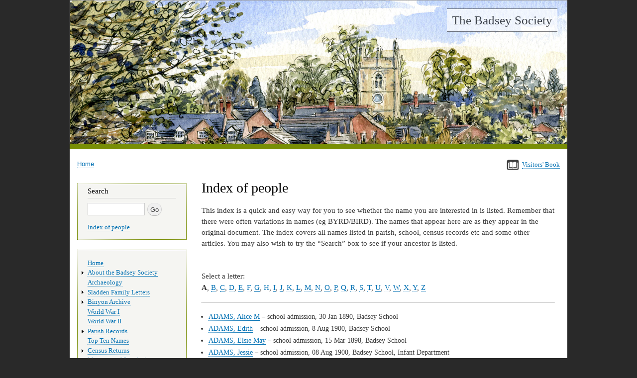

--- FILE ---
content_type: text/html; charset=UTF-8
request_url: https://www.badseysociety.uk/index-people?type=school_register
body_size: 30865
content:
<!DOCTYPE html>
<html lang="en" dir="ltr">
  <head>
    <meta charset="utf-8" />
<meta name="Generator" content="Drupal 10 (https://www.drupal.org)" />
<meta name="MobileOptimized" content="width" />
<meta name="HandheldFriendly" content="true" />
<meta name="viewport" content="width=device-width, initial-scale=1.0" />
<link rel="icon" href="/sites/default/files/favicon.ico" type="image/vnd.microsoft.icon" />
<link rel="canonical" href="https://www.badseysociety.uk/index-people" />
<link rel="shortlink" href="https://www.badseysociety.uk/node/49459" />

    <title>Index of people | The Badsey Society</title>
    <link rel="stylesheet" media="all" href="/sites/default/files/css/css_FS3z5jewffw-t5djyOfXIjqpmhvrvVJ2W4ZZfIgdd3I.css?delta=0&amp;language=en&amp;theme=bhw&amp;include=eJxVyzEOgCAMBdAL1fRMLVQkKTThYxRP7-Tg9paXwmNo3Jxtl9MnYWFaYxUYJRdg_dwMkGKgFMO4x2ji9THS4-LioeIb5vLayzd6ZHsB-bMniA" />
<link rel="stylesheet" media="all" href="/sites/default/files/css/css_W8cars6zcBwflAb8oHFfmJIZlMCoHp6wfF1fJz9cODc.css?delta=1&amp;language=en&amp;theme=bhw&amp;include=eJxVyzEOgCAMBdAL1fRMLVQkKTThYxRP7-Tg9paXwmNo3Jxtl9MnYWFaYxUYJRdg_dwMkGKgFMO4x2ji9THS4-LioeIb5vLayzd6ZHsB-bMniA" />
<link rel="stylesheet" media="print" href="/sites/default/files/css/css_oH16MQftduy4F1t37Qib9g_yt5EaERNygScfRDUA8ac.css?delta=2&amp;language=en&amp;theme=bhw&amp;include=eJxVyzEOgCAMBdAL1fRMLVQkKTThYxRP7-Tg9paXwmNo3Jxtl9MnYWFaYxUYJRdg_dwMkGKgFMO4x2ji9THS4-LioeIb5vLayzd6ZHsB-bMniA" />

    
    <meta name="format-detection" content="telephone=no">
  </head>
  <body class="layout-one-sidebar layout-sidebar-first">
    <a href="#main-content" class="visually-hidden focusable">
      Skip to main content
    </a>
    
      <div class="dialog-off-canvas-main-canvas" data-off-canvas-main-canvas>
    



<div id="page-wrapper" class="n-49459 v-">
  <div id="page">
    <header id="header" class="header" role="banner" aria-label="Site header">
      <div class="section layout-container clearfix">
        
          <div class="clearfix region region-header">
    <div id="block-bhw-branding" class="clearfix site-branding block block-system block-system-branding-block">
  
    
          <div class="site-branding__text">
              <div class="site-branding__name">
          <a href="/" title="Home" rel="home">The Badsey Society</a>
        </div>
                </div>
  </div>
<div id="block-headerbanner" class="block block-block-content block-block-contente93accc5-cdd3-433d-b70c-12e5fd4af94f">
  
    
      <div class="content">
      
            <div class="clearfix text-formatted field field--name-body field--type-text-with-summary field--label-hidden field__item"><p><img alt data-entity-type="file" data-entity-uuid="67f666e4-0e46-4777-9c00-cc4b781bbd33" src="/sites/default/files/inline-images/banner.jpg" width="1000" height="401" loading="lazy"></p>
</div>
      
    </div>
  </div>

  </div>

        
      </div>
    </header>
          <div class="highlighted">
        <aside class="layout-container section clearfix" role="complementary">
            <div class="region region-highlighted">
    <div data-drupal-messages-fallback class="hidden"></div>

  </div>

        </aside>
      </div>
            <div id="main-wrapper" class="layout-main-wrapper layout-container clearfix">
      <div id="main" class="layout-main clearfix">
          <div class="region region-breadcrumb">
    <div id="block-signvisitorsbook" class="block block-block-content block-block-content6cb8c0eb-4508-4dc7-b64d-bd5c0e42bc73">
  
    
      <div class="content">
      
            <div class="clearfix text-formatted field field--name-body field--type-text-with-summary field--label-hidden field__item"><p><a data-entity-substitution="canonical" data-entity-type="node" data-entity-uuid="6c9cdd29-d889-439d-9d00-bc2b66c76952" href="/visitors-book" id rel style="border: 0;" target title><img alt data-entity-type data-entity-uuid height="21" src="/sites/default/files/inline-images/book-icon-33.png" style="border:0;" width="25" loading="lazy"></a><a data-entity-substitution="canonical" data-entity-type="node" data-entity-uuid="6c9cdd29-d889-439d-9d00-bc2b66c76952" href="/visitors-book"><span class="small">Visitors' Book</span></a></p>
</div>
      
    </div>
  </div>
<div id="block-bhw-breadcrumbs" class="block block-system block-system-breadcrumb-block">
  
    
      <div class="content">
        <nav class="breadcrumb" role="navigation" aria-labelledby="system-breadcrumb">
    <h2 id="system-breadcrumb" class="visually-hidden">Breadcrumb</h2>
    <ol>
          <li>
                  <a href="/">Home</a>
              </li>
        </ol>
  </nav>

    </div>
  </div>

  </div>

        <main id="content" class="column main-content" role="main">
          <section class="section">
            <a id="main-content" tabindex="-1"></a>
              <div class="region region-content">
    <div id="block-bhw-page-title" class="block block-core block-page-title-block">
  
    
      <div class="content">
      
  <h1 class="title page-title"><span class="field field--name-title field--type-string field--label-hidden">Index of people</span>
</h1>


    </div>
  </div>
<div id="block-previousnextlinksformenuitems" class="block block-badseyhistoricwebsite block-badseyhistoricwebsite-menu-item-prev-next">
  
    
      <div class="content">
      
    </div>
  </div>
<div id="block-bhw-content" class="block block-system block-system-main-block">
  
    
      <div class="content">
      
<article data-history-node-id="49459" class="node node--type-page node--view-mode-full clearfix">
  <header>
    
        
  </header>
  <div class="node__content clearfix">
    
            <div class="clearfix text-formatted field field--name-body field--type-text-with-summary field--label-hidden field__item"><p>This index is a quick and easy way for you to see whether the name you are interested in is listed. Remember that there were often variations in names (eg BYRD/BIRD). The names that appear here are as they appear in the original document. The index covers all names listed in parish, school, census records etc and some other articles. You may also wish to try the “Search” box to see if your ancestor is listed.</p>
</div>
      
  </div>
</article>

    </div>
  </div>
<div id="block-indexofpeoplelist" class="block block-badseyhistoricwebsite block-badseyhistoricwebsite-person-index">
  
    
      <div class="content">
      <p class="big">Select a letter:<br><strong>A</strong>, <a href="https://www.badseysociety.uk/index-people?l=B&amp;type=school_register">B</a>, <a href="https://www.badseysociety.uk/index-people?l=C&amp;type=school_register">C</a>, <a href="https://www.badseysociety.uk/index-people?l=D&amp;type=school_register">D</a>, <a href="https://www.badseysociety.uk/index-people?l=E&amp;type=school_register">E</a>, <a href="https://www.badseysociety.uk/index-people?l=F&amp;type=school_register">F</a>, <a href="https://www.badseysociety.uk/index-people?l=G&amp;type=school_register">G</a>, <a href="https://www.badseysociety.uk/index-people?l=H&amp;type=school_register">H</a>, <a href="https://www.badseysociety.uk/index-people?l=I&amp;type=school_register">I</a>, <a href="https://www.badseysociety.uk/index-people?l=J&amp;type=school_register">J</a>, <a href="https://www.badseysociety.uk/index-people?l=K&amp;type=school_register">K</a>, <a href="https://www.badseysociety.uk/index-people?l=L&amp;type=school_register">L</a>, <a href="https://www.badseysociety.uk/index-people?l=M&amp;type=school_register">M</a>, <a href="https://www.badseysociety.uk/index-people?l=N&amp;type=school_register">N</a>, <a href="https://www.badseysociety.uk/index-people?l=O&amp;type=school_register">O</a>, <a href="https://www.badseysociety.uk/index-people?l=P&amp;type=school_register">P</a>, <a href="https://www.badseysociety.uk/index-people?l=Q&amp;type=school_register">Q</a>, <a href="https://www.badseysociety.uk/index-people?l=R&amp;type=school_register">R</a>, <a href="https://www.badseysociety.uk/index-people?l=S&amp;type=school_register">S</a>, <a href="https://www.badseysociety.uk/index-people?l=T&amp;type=school_register">T</a>, <a href="https://www.badseysociety.uk/index-people?l=U&amp;type=school_register">U</a>, <a href="https://www.badseysociety.uk/index-people?l=V&amp;type=school_register">V</a>, <a href="https://www.badseysociety.uk/index-people?l=W&amp;type=school_register">W</a>, <a href="https://www.badseysociety.uk/index-people?l=X&amp;type=school_register">X</a>, <a href="https://www.badseysociety.uk/index-people?l=Y&amp;type=school_register">Y</a>, <a href="https://www.badseysociety.uk/index-people?l=Z&amp;type=school_register">Z</a></p><hr><div class="container item-list"><ul class="indexpeoplelist"><li><a href="/school/registers/48249">ADAMS, Alice M</a> – school admission, 30 Jan 1890, Badsey School</li><li><a href="/school/registers/48545">ADAMS, Edith</a> – school admission, 8 Aug 1900, Badsey School</li><li><a href="/school/registers/47869">ADAMS, Elsie May</a> – school admission, 15 Mar 1898, Badsey School</li><li><a href="/school/registers/45461">ADAMS, Jessie</a> – school admission, 08 Aug 1900, Badsey School, Infant Department</li><li><a href="/school/registers/47603">ADAMS, Jessie</a> – school admission, 1 Apr 1901, Badsey School</li><li><a href="/school/registers/47870">ADAMS, William Edward</a> – school admission, 15 Mar 1898, Badsey School</li><li><a href="/school/registers/45596">ADDIS, Daisy May</a> – school admission, 22 Sep 1903, Badsey School, Infant Department</li><li><a href="/school/registers/45690">ADDIS, Daisy May</a> – school admission, 27 Jul 1905, Badsey School, Infant Department</li><li><a href="/school/registers/45834">ADDIS, Daisy May</a> – school admission, 01 Aug 1907, Badsey School, Mixed Department</li><li><a href="/school/registers/47696">ADDIS, Daisy May</a> – school admission, 1 Aug 1907, Badsey School</li><li><a href="/school/registers/45804">ADDIS, George</a> – school admission, 09 Apr 1907, Badsey School, Infant Department</li><li><a href="/school/registers/46082">ADDIS, George</a> – school admission, 02 Aug 1910, Badsey School, Mixed Department</li><li><a href="/school/registers/48365">ADDIS, Mary</a> – school admission, 31 Oct 1898, Badsey School</li><li><a href="/school/registers/48014">ADDIS, Mary E</a> – school admission, 21 Apr 1890, Badsey School</li><li><a href="/school/registers/48360">ADDIS, Phyllis</a> – school admission, 31 Jul 1896, Badsey School, Infant Department</li><li><a href="/school/registers/47968">ADDIS, Phyllis</a> – school admission, 2 Apr 1900, Badsey School</li><li><a href="/school/registers/45464">ADDIS, Walter</a> – school admission, 01 Oct 1900, Badsey School, Infant Department</li><li><a href="/school/registers/45612">ADDIS, Walter</a> – school admission, 11 Apr 1904, Badsey School, Mixed Department</li><li><a href="/school/registers/47769">ADDIS, Walter</a> – school admission, 11 Apr 1904, Badsey School</li><li><a href="/school/registers/45893">ADDIS, William</a> – school admission, 19 May 1908, Badsey School, Infant Department</li><li><a href="/school/registers/46187">ADDIS, William</a> – school admission, 28 Aug 1911, Badsey School, Mixed Department</li><li><a href="/school/registers/46343">ADDIS, Winifred Ellen</a> – school admission, 19 May 1913, Badsey School, Infant Department</li><li><a href="/school/registers/46646">ADDIS, Winifred Ellen</a> – school admission, 22 Aug 1916, Badsey School, Mixed Department</li><li><a href="/school/registers/46260">AGG, Albert</a> – school admission, 27 Aug 1912, Badsey School, Infant Department</li><li><a href="/school/registers/46476">AGG, Albert</a> – school admission, 01 Aug 1914, Badsey School, Mixed Department</li><li><a href="/school/registers/46332">AGG, Alice</a> – school admission, 31 Mar 1913, Badsey School, Infant Department</li><li><a href="/school/registers/46719">AGG, Alice</a> – school admission, 17 Apr 1917, Badsey School, Mixed Department</li><li><a href="/school/registers/46400">AGG, Alice Florrie</a> – school admission, 08 Sep 1913, Badsey School, Infant Department</li><li><a href="/school/registers/46496">AGG, Alice Florrie</a> – school admission, 01 Aug 1914, Badsey School, Mixed Department</li><li><a href="/school/registers/46553">AGG, Alice Florrie</a> – school admission, 02 Mar 1915, Badsey School, Mixed Department</li><li><a href="/school/registers/46612">AGG, Alice Florrie</a> – school admission, 13 Mar 1916, Badsey School, Mixed Department</li><li><a href="/school/registers/46785">AGG, Alice Florrie</a> – school admission, 06 Nov 1917, Badsey School, Mixed Department</li><li><a href="/school/registers/45463">AGG, Cecil</a> – school admission, 01 Oct 1900, Badsey School, Infant Department</li><li><a href="/school/registers/45614">AGG, Cecil</a> – school admission, 11 Apr 1904, Badsey School, Mixed Department</li><li><a href="/school/registers/47771">AGG, Cecil</a> – school admission, 11 Apr 1904, Badsey School</li><li><a href="/school/registers/45539">AGG, Dorothy</a> – school admission, 14 Jul 1902, Badsey School, Infant Department</li><li><a href="/school/registers/45750">AGG, Dorothy Mary</a> – school admission, 01 Aug 1906, Badsey School, Mixed Department</li><li><a href="/school/registers/47658">AGG, Dorothy Mary</a> – school admission, 1 Aug 1906, Badsey School</li><li><a href="/school/registers/45890">AGG, Edith</a> – school admission, 11 May 1908, Badsey School, Infant Department</li><li><a href="/school/registers/46019">AGG, Edith</a> – school admission, 23 Aug 1909, Badsey School, Mixed Department</li><li><a href="/school/registers/48069">AGG, Edith</a> – school admission, 23 Aug 1909, Badsey School</li><li><a href="/school/registers/45691">AGG, Elsie</a> – school admission, 14 Aug 1905, Badsey School, Infant Department</li><li><a href="/school/registers/46011">AGG, Elsie</a> – school admission, 23 Aug 1909, Badsey School, Mixed Department</li><li><a href="/school/registers/48061">AGG, Elsie</a> – school admission, 23 Aug 1909, Badsey School</li><li><a href="/school/registers/46321">AGG, Elsie</a> – school admission, 06 Jan 1913, Badsey School, Mixed Department</li><li><a href="/school/registers/46521">AGG, Evelyn</a> – school admission, 01 Sep 1914, Badsey School, Infant Department</li><li><a href="/school/registers/46830">AGG, Evelyn</a> – school admission, 26 Jul 1918, Badsey School, Mixed Department</li><li><a href="/school/registers/46007">AGG, Gwendoline</a> – school admission, 23 Aug 1909, Badsey School, Mixed Department</li><li><a href="/school/registers/48057">AGG, Gwendoline</a> – school admission, 23 Aug 1909, Badsey School</li><li><a href="/school/registers/45673">AGG, Gwendoline May</a> – school admission, 10 Apr 1905, Badsey School, Infant Department</li><li><a href="/school/registers/46075">AGG, Harold</a> – school admission, 02 Aug 1910, Badsey School, Infant Department</li><li><a href="/school/registers/46357">AGG, Harold</a> – school admission, 01 Aug 1913, Badsey School, Mixed Department</li><li><a href="/school/registers/48096">AGG, Helen</a> – school admission, 24 Jun 1898, Badsey School, Infant Department</li><li><a href="/school/registers/48512">AGG, Helen</a> – school admission, 7 Apr 1902, Badsey School</li><li><a href="/school/registers/48146">AGG, Helen</a> – school admission, 27 Apr 1908, Badsey School</li><li><a href="/school/registers/46852">AGG, James Edward</a> – school admission, 02 Sep 1918, Badsey School, Infant Department</li><li><a href="/school/registers/47020">AGG, James Edward</a> – school admission, 01 Apr 1920, Badsey School, Mixed Department</li><li><a href="/school/registers/45794">AGG, Laurence Decimus</a> – school admission, 25 Mar 1907, Badsey School, Infant Department</li><li><a href="/school/registers/46175">AGG, Laurence Decimus</a> – school admission, 28 Aug 1911, Badsey School, Mixed Department</li><li><a href="/school/registers/45586">AGG, Martin</a> – school admission, 20 Jul 1903, Badsey School, Infant Department</li><li><a href="/school/registers/45819">AGG, Martin</a> – school admission, 01 Aug 1907, Badsey School, Mixed Department</li><li><a href="/school/registers/47676">AGG, Martin</a> – school admission, 1 Aug 1907, Badsey School</li><li><a href="/school/registers/48315">AGG, Miriam</a> – school admission, 30 Jan 1890, Badsey School</li><li><a href="/school/registers/48261">AGG, Myra</a> – school admission, 30 Jan 1890, Badsey School</li><li><a href="/school/registers/45960">AGG, Ronald William</a> – school admission, 19 Apr 1909, Badsey School, Infant Department</li><li><a href="/school/registers/46299">AGG, Ronald William</a> – school admission, 27 Aug 1912, Badsey School, Mixed Department</li><li><a href="/school/registers/46401">AGG, Thomas Harry</a> – school admission, 08 Sep 1913, Badsey School, Infant Department</li><li><a href="/school/registers/46552">AGG, Thomas Harry</a> – school admission, 02 Mar 1915, Badsey School, Infant Department</li><li><a href="/school/registers/46611">AGG, Thomas Harry</a> – school admission, 13 Mar 1916, Badsey School, Infant Department</li><li><a href="/school/registers/46643">AGG, Thomas Henry</a> – school admission, 22 Aug 1916, Badsey School, Mixed Department</li><li><a href="/school/registers/46786">AGG, Thomas Henry</a> – school admission, 06 Nov 1917, Badsey School, Mixed Department</li><li><a href="/school/registers/47246">AGG, Thomas Henry</a> – school admission, 15 Jan 1923, Badsey School, Mixed Department</li><li><a href="/school/registers/48181">AGG, William</a> – school admission, 29 Jun 1896, Badsey School</li><li><a href="/school/registers/48182">AGG, William</a> – school admission, 29 Jun 1896, Badsey School, Infant Department</li><li><a href="/school/registers/47719">AGG, William</a> – school admission, 10 Apr 1899, Badsey School</li><li><a href="/school/registers/46320">ALLARD, Marjorie</a> – school admission, 06 Jan 1913, Badsey School, Infant Department</li><li><a href="/school/registers/46497">ALLARD, Marjorie</a> – school admission, 01 Aug 1914, Badsey School, Mixed Department</li><li><a href="/school/registers/46863">ALLCHURCH, Alfred J</a> – school admission, 02 Sep 1918, Badsey School, Mixed Department</li><li><a href="/school/registers/46627">ALLCHURCH, Alfred Tasker</a> – school admission, 22 Aug 1916, Badsey School, Infant Department</li><li><a href="/school/registers/46752">ALLCHURCH, Hilda B L</a> – school admission, 18 Jun 1917, Badsey School, Mixed Department</li><li><a href="/school/registers/46411">ALLCHURCH, Hildegarde Beatrice Leah</a> – school admission, 07 Oct 1913, Badsey School, Infant Department</li><li><a href="/school/registers/46686">ANDERSON, Audrey Helen</a> – school admission, 30 Oct 1916, Badsey School, Infant Department</li><li><a href="/school/registers/46876">ANDERSON, Audrey Helen</a> – school admission, 02 Sep 1918, Badsey School, Mixed Department</li><li><a href="/school/registers/46907">ANDERSON, Deric Gordon</a> – school admission, 07 Oct 1918, Badsey School, Infant Department</li><li><a href="/school/registers/47457">ANDERSON, Desmond Ian Wylie</a> – school admission, 01 Apr 1927, Badsey School, Mixed Department</li><li><a href="/school/registers/47054">ANDERSON, Eric Gordon</a> – school admission, 28 Jun 1920, Badsey School, Infant Department</li><li><a href="/school/registers/47089">ANDERSON, Eric Gordon</a> – school admission, 01 Apr 1921, Badsey School, Mixed Department</li><li><a href="/school/registers/46690">ANDERSON, Joan</a> – school admission, 30 Oct 1916, Badsey School, Mixed Department</li><li><a href="/school/registers/46609">ANDERSON, Katharine Joan</a> – school admission, 10 Jan 1916, Badsey School, Infant Department</li><li><a href="/school/registers/46063">ANDREWS, Amy Gertrude Elizabeth</a> – school admission, 14 Jun 1910, Badsey School, Mixed Department</li><li><a href="/school/registers/46058">ANDREWS, Ernest Frederick</a> – school admission, 23 May 1910, Badsey School, Mixed Department</li><li><a href="/school/registers/48081">ANDREWS, Ernest Frederick</a> – school admission, 23 May 1910, Badsey School</li><li><a href="/school/registers/47352">ANDREWS, William</a> – school admission, 01 May 1924, Badsey School, Infant Department</li><li><a href="/school/registers/47015">ARKELL, Grace Margaret</a> – school admission, 03 Feb 1920, Badsey School, Infant Department</li><li><a href="/school/registers/47166">ARKELL, Grace Margaret</a> – school admission, 22 Nov 1921, Badsey School, Infant Department</li><li><a href="/school/registers/47141">ASH, Ruth Frances</a> – school admission, 04 Jul 1921, Badsey School, Infant Department</li><li><a href="/school/registers/47940">ASHWIN, Dorothy</a> – school admission, 19 Jun 1905, Badsey School</li><li><a href="/school/registers/47941">ASHWIN, Ida</a> – school admission, 19 Jun 1905, Badsey School</li><li><a href="/school/registers/47939">ASHWIN, Percy</a> – school admission, 19 Jun 1905, Badsey School</li><li><a href="/school/registers/46678">ATTERBURY, Daisy</a> – school admission, 18 Sep 1916, Badsey School, Mixed Department</li><li><a href="/school/registers/47088">ATTWOOD, Evelyn Mary</a> – school admission, 16 Mar 1921, Badsey School, Mixed Department</li><li><a href="/school/registers/46902">ATWOOD, Ivy Agnes</a> – school admission, 18 Sep 1918, Badsey School, Mixed Department</li><li><a href="/school/registers/45689">AYLIFFE, Cyril Victor</a> – school admission, 26 Jun 1905, Badsey School, Infant Department</li><li><a href="/school/registers/48196">AYLIFFE, Owen</a> – school admission, 3 Apr 1905, Badsey School</li><li><a href="/school/registers/45646">AYLIFFE, Owen Reginald</a> – school admission, 28 Nov 1904, Badsey School, Infant Department</li></ul></div>
    </div>
  </div>
<div id="block-pagecategorylinks" class="block block-badseyhistoricwebsite block-badseyhistoricwebsite-in-page-cat-links">
  
    
      <div class="content">
      
    </div>
  </div>

  </div>

          </section>
        </main>
                  <div id="sidebar-first" class="column sidebar">
            <aside class="section" role="complementary">
                <div class="region region-sidebar-first">
    <div class="search-block-form block block-search container-inline" data-drupal-selector="search-block-form" id="block-bhw-search" role="search">
  
      <h2>Search</h2>
    
    <div class="content container-inline">
        <form action="/search/node" method="get" id="search-block-form" accept-charset="UTF-8" class="search-form search-block-form">
  <div class="js-form-item form-item js-form-type-search form-type-search js-form-item-keys form-item-keys form-no-label">
      <label for="edit-keys" class="visually-hidden">Search</label>
        <input title="Enter the terms you wish to search for." data-drupal-selector="edit-keys" type="search" id="edit-keys" name="keys" value="" size="15" maxlength="128" class="form-search" />

        </div>
<div data-drupal-selector="edit-actions" class="form-actions js-form-wrapper form-wrapper" id="edit-actions"><input class="search-form__submit button js-form-submit form-submit" data-drupal-selector="edit-submit" type="submit" id="edit-submit" value="Go" />
</div>

</form>

  
    <p class="extrasearchlinks"><a href="/index-people">Index of people</a></p>
  </div>
</div>
<nav role="navigation" aria-labelledby="block-bhw-main-menu-menu" id="block-bhw-main-menu" class="block block-menu navigation menu--main">
            
  <h2 class="visually-hidden" id="block-bhw-main-menu-menu">Main navigation</h2>
  

      <div class="content">
        <div class="menu-toggle-target menu-toggle-target-show" id="show-block-bhw-main-menu"></div>
    <div class="menu-toggle-target" id="hide-block-bhw-main-menu"></div>
    <a class="menu-toggle" href="#show-block-bhw-main-menu">Show &mdash; Main navigation</a>
    <a class="menu-toggle menu-toggle--hide" href="#hide-block-bhw-main-menu">Hide &mdash; Main navigation</a>
    
              <ul class="clearfix menu">
                    <li class="menu-item">
        <a href="/" data-drupal-link-system-path="&lt;front&gt;">Home</a>
              </li>
                <li class="menu-item menu-item--collapsed">
        <a href="/the-badsey-society" data-drupal-link-system-path="node/618">About the Badsey Society</a>
              </li>
                <li class="menu-item">
        <a href="/archaeology" data-drupal-link-system-path="node/65191">Archaeology</a>
              </li>
                <li class="menu-item menu-item--collapsed">
        <a href="/sladden-archive" data-drupal-link-system-path="node/1">Sladden Family Letters</a>
              </li>
                <li class="menu-item menu-item--collapsed">
        <a href="/binyon-archive" data-drupal-link-system-path="node/60525">Binyon Archive</a>
              </li>
                <li class="menu-item">
        <a href="/ww1" data-drupal-link-system-path="node/28716">World War I</a>
              </li>
                <li class="menu-item">
        <a href="/ww2" data-drupal-link-system-path="node/1426">World War II</a>
              </li>
                <li class="menu-item menu-item--collapsed">
        <a href="/parish-records" data-drupal-link-system-path="node/1553">Parish Records</a>
              </li>
                <li class="menu-item">
        <a href="/top-ten-names" data-drupal-link-system-path="node/64497">Top Ten Names</a>
              </li>
                <li class="menu-item menu-item--collapsed">
        <a href="/census" data-drupal-link-system-path="node/49460">Census Returns</a>
              </li>
                <li class="menu-item menu-item--collapsed">
        <a href="/monumental-inscriptions" data-drupal-link-system-path="node/48744">Monumental Inscriptions</a>
              </li>
                <li class="menu-item menu-item--collapsed">
        <a href="/enclosure-map-project" data-drupal-link-system-path="node/48748">Enclosure Map Project</a>
              </li>
                <li class="menu-item">
        <a href="/valuation-survey" data-drupal-link-system-path="node/51715">Valuation Survey</a>
              </li>
                <li class="menu-item menu-item--collapsed">
        <a href="/national-farm-survey-1941" data-drupal-link-system-path="node/53014">National Farm Survey 1941</a>
              </li>
                <li class="menu-item">
        <a href="/directories-and-other-records" data-drupal-link-system-path="node/52852">Directories/Electoral Rolls</a>
              </li>
                <li class="menu-item">
        <a href="/church" data-drupal-link-system-path="node/1410">Church</a>
              </li>
                <li class="menu-item">
        <a href="/people" data-drupal-link-system-path="node/59942">People</a>
              </li>
                <li class="menu-item">
        <a href="/market-gardening-and-farming" data-drupal-link-system-path="node/1413">Market Gardening &amp; Farming</a>
              </li>
                <li class="menu-item">
        <a href="/village-life" data-drupal-link-system-path="node/1409">Village Life</a>
              </li>
                <li class="menu-item">
        <a href="/school" data-drupal-link-system-path="node/48592">School</a>
              </li>
                <li class="menu-item">
        <a href="/newspaper-articles" data-drupal-link-system-path="node/48610">Newspaper Articles</a>
              </li>
                <li class="menu-item">
        <a href="/parish-magazine" data-drupal-link-system-path="node/52631">Parish Magazine Articles</a>
              </li>
                <li class="menu-item">
        <a href="/auctions-and-sales" data-drupal-link-system-path="node/48841">Auctions and Sales</a>
              </li>
                <li class="menu-item">
        <a href="/places" data-drupal-link-system-path="node/49337">Places</a>
              </li>
                <li class="menu-item">
        <a href="/maps" data-drupal-link-system-path="node/49350">Maps</a>
              </li>
                <li class="menu-item">
        <a href="/gallery" data-drupal-link-system-path="node/48836">Photo Galleries</a>
              </li>
                <li class="menu-item">
        <a href="/nature-notes" data-drupal-link-system-path="node/53020">Nature Notes</a>
              </li>
                <li class="menu-item menu-item--collapsed">
        <a href="/wills" data-drupal-link-system-path="node/55268">Wills</a>
              </li>
                <li class="menu-item">
        <a href="/links" data-drupal-link-system-path="node/617">Links</a>
              </li>
                <li class="menu-item">
        <a href="/archive" data-drupal-link-system-path="node/60764">Badsey Archive</a>
              </li>
                <li class="menu-item">
        <a href="/visitors-book" data-drupal-link-system-path="node/621">Visitors’ Book</a>
              </li>
                <li class="menu-item">
        <a href="/how-find-badsey" data-drupal-link-system-path="node/66857">How to find Badsey</a>
              </li>
        </ul>
  


  </div>
</nav>

  </div>

            </aside>
          </div>
                      </div>
    </div>
        <footer class="site-footer">
      <div class="layout-container">
                          <div class="site-footer__bottom">
              <div class="region region-footer-fifth">
    <div id="block-footerblock" class="block block-block-content block-block-content8e3e00b5-9489-42a6-b31a-26be2a5767ad">
  
    
      <div class="content">
      
    </div>
  </div>

  </div>

          </div>
              </div>
    </footer>
  </div>
</div>

  </div>

    
    <script type="application/json" data-drupal-selector="drupal-settings-json">{"path":{"baseUrl":"\/","pathPrefix":"","currentPath":"node\/49459","currentPathIsAdmin":false,"isFront":false,"currentLanguage":"en","currentQuery":{"type":"school_register"}},"pluralDelimiter":"\u0003","suppressDeprecationErrors":true,"colorbox":{"opacity":"0.85","current":"{current} of {total}","previous":"\u00ab Prev","next":"Next \u00bb","close":"Close","maxWidth":"98%","maxHeight":"98%","fixed":true,"mobiledetect":true,"mobiledevicewidth":"480px"},"ajaxTrustedUrl":{"\/search\/node":true},"user":{"uid":0,"permissionsHash":"6b2e7cd5354399a7f4664a71700f652b8b67e5a09b63f7086013be830747adac"}}</script>
<script src="/sites/default/files/js/js_NT6_aE2VfuOsi6C6CLSLzyW3nA8FvqEIXrhfI0_fTiY.js?scope=footer&amp;delta=0&amp;language=en&amp;theme=bhw&amp;include=eJxLzs_JL0rKr9BPSU1LLM0p0UmGCsRn5uVk5qXqo_EB2EgTZA"></script>

  </body>
</html>
